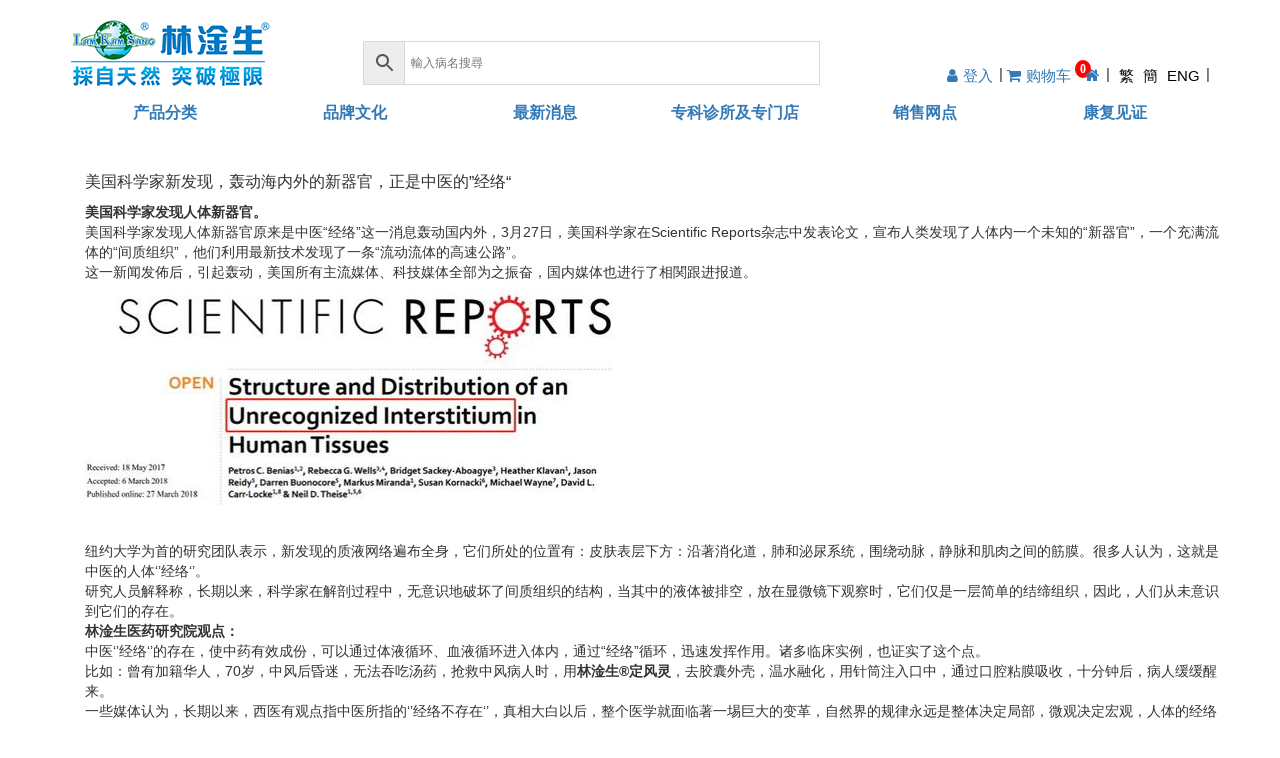

--- FILE ---
content_type: text/html; charset=UTF-8
request_url: https://lamkamsang.com/cn/zhongyijinluo_lks_cn/
body_size: 16421
content:
<!DOCTYPE html>
<html lang="zh-CN">
  <head>



	  
<!-- Google tag (gtag.js) 2025.8.20 -->
<script async src="https://www.googletagmanager.com/gtag/js?id=G-YMKX236QG5"></script>
<script>
window.dataLayer = window.dataLayer || [];
function gtag() {
dataLayer.push(arguments);
}
gtag("js", new Date());

gtag("config", "G-YMKX236QG5", {
" allow_enhanced_conversions": true,
});
</script>

	  <!-- Event snippet for 加购物车 conversion page -->
<script>
window.addEventListener('load', function () {
document.querySelectorAll('a[href*="add-to"]').forEach(function (e) {
e.addEventListener('click', function () {
gtag('event', 'conversion', {'send_to': 'AW-16664360757/txBFCKHV2s8ZELXul4o-'});
});
});
});
</script>

<script>
window.addEventListener('load', function () {
if (window.location.href.includes("/%E7%B5%90%E5%B8%B3/")){
gtag('event', 'conversion', { 'send_to': 'AW-16664360757/PuARCKTV2s8ZELXul4o-' });
}
});
</script>

	  
<!-- Event snippet for Purchase conversion page -->
<script>

window.addEventListener('load', function(event){
if(window.location.href.includes('/order-received/')){
var email = document.querySelectorAll('.woocommerce-customer-details > dd')[0].innerText;
var transRev = document.querySelector('.woocommerce-order-overview__total.total .woocommerce-Price-amount.amount').innerText.replace(/[^\d.-]/g, '');
var transID = document.querySelector('.woocommerce-order-overview__order.order > strong').innerText;
gtag('set','user_data',{"email" : email});
gtag('event', 'conversion', {
'send_to': 'AW-16664360757/amEXCLjZ5cgZELXul4o-',
'value': transRev,
'currency': 'HKD',
'transaction_id': transID
});
}
});
</script>
<!-- Event snippet for 网页浏览转化动作-2025-8-8添加 2025.8.20加入 conversion page -->
<script>
window.addEventListener('load', function () {
if (window.location.href.includes('/')) {
gtag('event', 'conversion', {'send_to': 'AW-16664360757/e9tlCPLY8oEbELXul4o-'});
}
});
</script>	  
	  
<script>
    window.addEventListener("load", function(){
        if (window.location.href.includes("/結帳/")) {
         gtag('event', 'conversion', {
      'send_to': 'AW-16664360757/PuARCKTV2s8ZELXul4o-',
      'currency': 'HKD'
  });
        };
    });
</script>
	
<meta name="google-site-verification" content="t_OvDEpfbRCpPjkzJqszAy1flyHauDnxo8duN9zlIZw" />	  
	  
	  <meta charset="UTF-8" />
	
    <meta name='robots' content='index, follow, max-image-preview:large, max-snippet:-1, max-video-preview:-1' />
<link rel="alternate" href="https://lamkamsang.com/zhongyijinluo_lks_zh/" hreflang="zh-HK" />
<link rel="alternate" href="https://lamkamsang.com/cn/zhongyijinluo_lks_cn/" hreflang="zh-CN" />
<meta name="keywords" content="经络循环" />
	<!-- This site is optimized with the Yoast SEO plugin v25.7 - https://yoast.com/wordpress/plugins/seo/ -->
	<title>中药有效成份，通过体液循环、血液循环进入体内，“经络循环&quot;发挥作用</title>
	<meta name="description" content="中医&quot;经络&quot;的存在，使中药有效成份，可以通过体液循环、血液循环进入体内，通过“经络”循环，迅速发挥作用。美国科学家新发现，轰动海内外的新器官，正是中医的”经络“。林淦生专科产品，专注人类健康40载，临床效果确切。" />
	<link rel="canonical" href="https://lamkamsang.com/cn/zhongyijinluo_lks_cn/" />
	<meta property="og:locale" content="zh_CN" />
	<meta property="og:locale:alternate" content="zh_HK" />
	<meta property="og:type" content="article" />
	<meta property="og:title" content="中药有效成份，通过体液循环、血液循环进入体内，“经络循环&quot;发挥作用" />
	<meta property="og:description" content="中医&quot;经络&quot;的存在，使中药有效成份，可以通过体液循环、血液循环进入体内，通过“经络”循环，迅速发挥作用。美国科学家新发现，轰动海内外的新器官，正是中医的”经络“。林淦生专科产品，专注人类健康40载，临床效果确切。" />
	<meta property="og:url" content="https://lamkamsang.com/cn/zhongyijinluo_lks_cn/" />
	<meta property="og:site_name" content="林淦生醫藥研究院--官網" />
	<meta property="article:publisher" content="https://www.facebook.com/Lam-Kam-Sang-Specialty-Series-%e6%9e%97%e6%b7%a6%e7%94%9f%e5%b0%88%e7%a7%91%e7%94%a2%e5%93%81%e7%b3%bb%e5%88%97-281935530313/" />
	<meta property="article:published_time" content="2021-05-05T09:10:09+00:00" />
	<meta property="article:modified_time" content="2022-05-26T13:34:48+00:00" />
	<meta property="og:image" content="https://lamkamsang.com/wp-content/uploads/Scientific-1.png" />
	<meta property="og:image:width" content="555" />
	<meta property="og:image:height" content="224" />
	<meta property="og:image:type" content="image/png" />
	<meta name="author" content="天意" />
	<meta name="twitter:card" content="summary_large_image" />
	<meta name="twitter:creator" content="@LamKamSangGlb" />
	<meta name="twitter:site" content="@LamKamSangGlb" />
	<meta name="twitter:label1" content="作者" />
	<meta name="twitter:data1" content="天意" />
	<meta name="twitter:label2" content="预计阅读时间" />
	<meta name="twitter:data2" content="1 分" />
	<script type="application/ld+json" class="yoast-schema-graph">{"@context":"https://schema.org","@graph":[{"@type":"Article","@id":"https://lamkamsang.com/cn/zhongyijinluo_lks_cn/#article","isPartOf":{"@id":"https://lamkamsang.com/cn/zhongyijinluo_lks_cn/"},"author":{"name":"天意","@id":"https://lamkamsang.com/cn/index/#/schema/person/700356ac052ae754f0897fb5807711df"},"headline":"美国科学家新发现，轰动海内外的新器官，正是中医的”经络“","datePublished":"2021-05-05T09:10:09+00:00","dateModified":"2022-05-26T13:34:48+00:00","mainEntityOfPage":{"@id":"https://lamkamsang.com/cn/zhongyijinluo_lks_cn/"},"wordCount":34,"commentCount":0,"publisher":{"@id":"https://lamkamsang.com/cn/index/#organization"},"image":{"@id":"https://lamkamsang.com/cn/zhongyijinluo_lks_cn/#primaryimage"},"thumbnailUrl":"https://lamkamsang.com/wp-content/uploads/Scientific-1.png","articleSection":["健康知识"],"inLanguage":"zh-Hans","potentialAction":[{"@type":"CommentAction","name":"Comment","target":["https://lamkamsang.com/cn/zhongyijinluo_lks_cn/#respond"]}]},{"@type":"WebPage","@id":"https://lamkamsang.com/cn/zhongyijinluo_lks_cn/","url":"https://lamkamsang.com/cn/zhongyijinluo_lks_cn/","name":"中药有效成份，通过体液循环、血液循环进入体内，“经络循环\"发挥作用","isPartOf":{"@id":"https://lamkamsang.com/cn/index/#website"},"primaryImageOfPage":{"@id":"https://lamkamsang.com/cn/zhongyijinluo_lks_cn/#primaryimage"},"image":{"@id":"https://lamkamsang.com/cn/zhongyijinluo_lks_cn/#primaryimage"},"thumbnailUrl":"https://lamkamsang.com/wp-content/uploads/Scientific-1.png","datePublished":"2021-05-05T09:10:09+00:00","dateModified":"2022-05-26T13:34:48+00:00","description":"中医\"经络\"的存在，使中药有效成份，可以通过体液循环、血液循环进入体内，通过“经络”循环，迅速发挥作用。美国科学家新发现，轰动海内外的新器官，正是中医的”经络“。林淦生专科产品，专注人类健康40载，临床效果确切。","breadcrumb":{"@id":"https://lamkamsang.com/cn/zhongyijinluo_lks_cn/#breadcrumb"},"inLanguage":"zh-Hans","potentialAction":[{"@type":"ReadAction","target":["https://lamkamsang.com/cn/zhongyijinluo_lks_cn/"]}]},{"@type":"ImageObject","inLanguage":"zh-Hans","@id":"https://lamkamsang.com/cn/zhongyijinluo_lks_cn/#primaryimage","url":"https://lamkamsang.com/wp-content/uploads/Scientific-1.png","contentUrl":"https://lamkamsang.com/wp-content/uploads/Scientific-1.png","width":555,"height":224},{"@type":"BreadcrumbList","@id":"https://lamkamsang.com/cn/zhongyijinluo_lks_cn/#breadcrumb","itemListElement":[{"@type":"ListItem","position":1,"name":"Home","item":"https://lamkamsang.com/cn/index/"},{"@type":"ListItem","position":2,"name":"美国科学家新发现，轰动海内外的新器官，正是中医的”经络“"}]},{"@type":"WebSite","@id":"https://lamkamsang.com/cn/index/#website","url":"https://lamkamsang.com/cn/index/","name":"林淦生醫藥研究院--官網","description":"採自天然 突破极限","publisher":{"@id":"https://lamkamsang.com/cn/index/#organization"},"potentialAction":[{"@type":"SearchAction","target":{"@type":"EntryPoint","urlTemplate":"https://lamkamsang.com/cn/index/?s={search_term_string}"},"query-input":{"@type":"PropertyValueSpecification","valueRequired":true,"valueName":"search_term_string"}}],"inLanguage":"zh-Hans"},{"@type":"Organization","@id":"https://lamkamsang.com/cn/index/#organization","name":"林淦生醫藥研究院--官網","url":"https://lamkamsang.com/cn/index/","logo":{"@type":"ImageObject","inLanguage":"zh-Hans","@id":"https://lamkamsang.com/cn/index/#/schema/logo/image/","url":"https://lamkamsang.com/wp-content/uploads/2017/07/logo.png","contentUrl":"https://lamkamsang.com/wp-content/uploads/2017/07/logo.png","width":590,"height":199,"caption":"林淦生醫藥研究院--官網"},"image":{"@id":"https://lamkamsang.com/cn/index/#/schema/logo/image/"},"sameAs":["https://www.facebook.com/Lam-Kam-Sang-Specialty-Series-林淦生專科產品系列-281935530313/","https://x.com/LamKamSangGlb"]},{"@type":"Person","@id":"https://lamkamsang.com/cn/index/#/schema/person/700356ac052ae754f0897fb5807711df","name":"天意","image":{"@type":"ImageObject","inLanguage":"zh-Hans","@id":"https://lamkamsang.com/cn/index/#/schema/person/image/","url":"https://secure.gravatar.com/avatar/a63af8642fc4d5ee2b71c916b83acb2c38b9f0a1ed7f6b8e7aa73d0880b297fc?s=96&d=mm&r=g","contentUrl":"https://secure.gravatar.com/avatar/a63af8642fc4d5ee2b71c916b83acb2c38b9f0a1ed7f6b8e7aa73d0880b297fc?s=96&d=mm&r=g","caption":"天意"}}]}</script>
	<!-- / Yoast SEO plugin. -->


<link rel="alternate" type="application/rss+xml" title="林淦生醫藥研究院--官網 &raquo; Feed" href="https://lamkamsang.com/cn/feed/" />
<link rel="alternate" type="application/rss+xml" title="林淦生醫藥研究院--官網 &raquo; 评论 Feed" href="https://lamkamsang.com/cn/comments/feed/" />
<link rel="alternate" type="application/rss+xml" title="林淦生醫藥研究院--官網 &raquo; 美国科学家新发现，轰动海内外的新器官，正是中医的”经络“ 评论 Feed" href="https://lamkamsang.com/cn/zhongyijinluo_lks_cn/feed/" />
<style id='wp-img-auto-sizes-contain-inline-css' type='text/css'>
img:is([sizes=auto i],[sizes^="auto," i]){contain-intrinsic-size:3000px 1500px}
/*# sourceURL=wp-img-auto-sizes-contain-inline-css */
</style>
<link rel='stylesheet' id='bootstrap-style-css' href='https://lamkamsang.com/wp-content/themes/LamKamSang_230605/css/bootstrap.min.css' type='text/css' media='all' />
<link rel='stylesheet' id='font-awesome-css' href='https://lamkamsang.com/wp-content/plugins/js_composer/assets/lib/bower/font-awesome/css/font-awesome.min.css' type='text/css' media='all' />
<link rel='stylesheet' id='main-style-css' href='https://lamkamsang.com/wp-content/themes/LamKamSang_230605/style.css' type='text/css' media='all' />
<link rel='stylesheet' id='wp-block-library-css' href='https://lamkamsang.com/wp-includes/css/dist/block-library/style.min.css' type='text/css' media='all' />
<link rel='stylesheet' id='wc-blocks-style-css' href='https://lamkamsang.com/wp-content/plugins/woocommerce/assets/client/blocks/wc-blocks.css' type='text/css' media='all' />
<style id='global-styles-inline-css' type='text/css'>
:root{--wp--preset--aspect-ratio--square: 1;--wp--preset--aspect-ratio--4-3: 4/3;--wp--preset--aspect-ratio--3-4: 3/4;--wp--preset--aspect-ratio--3-2: 3/2;--wp--preset--aspect-ratio--2-3: 2/3;--wp--preset--aspect-ratio--16-9: 16/9;--wp--preset--aspect-ratio--9-16: 9/16;--wp--preset--color--black: #000000;--wp--preset--color--cyan-bluish-gray: #abb8c3;--wp--preset--color--white: #ffffff;--wp--preset--color--pale-pink: #f78da7;--wp--preset--color--vivid-red: #cf2e2e;--wp--preset--color--luminous-vivid-orange: #ff6900;--wp--preset--color--luminous-vivid-amber: #fcb900;--wp--preset--color--light-green-cyan: #7bdcb5;--wp--preset--color--vivid-green-cyan: #00d084;--wp--preset--color--pale-cyan-blue: #8ed1fc;--wp--preset--color--vivid-cyan-blue: #0693e3;--wp--preset--color--vivid-purple: #9b51e0;--wp--preset--gradient--vivid-cyan-blue-to-vivid-purple: linear-gradient(135deg,rgb(6,147,227) 0%,rgb(155,81,224) 100%);--wp--preset--gradient--light-green-cyan-to-vivid-green-cyan: linear-gradient(135deg,rgb(122,220,180) 0%,rgb(0,208,130) 100%);--wp--preset--gradient--luminous-vivid-amber-to-luminous-vivid-orange: linear-gradient(135deg,rgb(252,185,0) 0%,rgb(255,105,0) 100%);--wp--preset--gradient--luminous-vivid-orange-to-vivid-red: linear-gradient(135deg,rgb(255,105,0) 0%,rgb(207,46,46) 100%);--wp--preset--gradient--very-light-gray-to-cyan-bluish-gray: linear-gradient(135deg,rgb(238,238,238) 0%,rgb(169,184,195) 100%);--wp--preset--gradient--cool-to-warm-spectrum: linear-gradient(135deg,rgb(74,234,220) 0%,rgb(151,120,209) 20%,rgb(207,42,186) 40%,rgb(238,44,130) 60%,rgb(251,105,98) 80%,rgb(254,248,76) 100%);--wp--preset--gradient--blush-light-purple: linear-gradient(135deg,rgb(255,206,236) 0%,rgb(152,150,240) 100%);--wp--preset--gradient--blush-bordeaux: linear-gradient(135deg,rgb(254,205,165) 0%,rgb(254,45,45) 50%,rgb(107,0,62) 100%);--wp--preset--gradient--luminous-dusk: linear-gradient(135deg,rgb(255,203,112) 0%,rgb(199,81,192) 50%,rgb(65,88,208) 100%);--wp--preset--gradient--pale-ocean: linear-gradient(135deg,rgb(255,245,203) 0%,rgb(182,227,212) 50%,rgb(51,167,181) 100%);--wp--preset--gradient--electric-grass: linear-gradient(135deg,rgb(202,248,128) 0%,rgb(113,206,126) 100%);--wp--preset--gradient--midnight: linear-gradient(135deg,rgb(2,3,129) 0%,rgb(40,116,252) 100%);--wp--preset--font-size--small: 13px;--wp--preset--font-size--medium: 20px;--wp--preset--font-size--large: 36px;--wp--preset--font-size--x-large: 42px;--wp--preset--spacing--20: 0.44rem;--wp--preset--spacing--30: 0.67rem;--wp--preset--spacing--40: 1rem;--wp--preset--spacing--50: 1.5rem;--wp--preset--spacing--60: 2.25rem;--wp--preset--spacing--70: 3.38rem;--wp--preset--spacing--80: 5.06rem;--wp--preset--shadow--natural: 6px 6px 9px rgba(0, 0, 0, 0.2);--wp--preset--shadow--deep: 12px 12px 50px rgba(0, 0, 0, 0.4);--wp--preset--shadow--sharp: 6px 6px 0px rgba(0, 0, 0, 0.2);--wp--preset--shadow--outlined: 6px 6px 0px -3px rgb(255, 255, 255), 6px 6px rgb(0, 0, 0);--wp--preset--shadow--crisp: 6px 6px 0px rgb(0, 0, 0);}:where(.is-layout-flex){gap: 0.5em;}:where(.is-layout-grid){gap: 0.5em;}body .is-layout-flex{display: flex;}.is-layout-flex{flex-wrap: wrap;align-items: center;}.is-layout-flex > :is(*, div){margin: 0;}body .is-layout-grid{display: grid;}.is-layout-grid > :is(*, div){margin: 0;}:where(.wp-block-columns.is-layout-flex){gap: 2em;}:where(.wp-block-columns.is-layout-grid){gap: 2em;}:where(.wp-block-post-template.is-layout-flex){gap: 1.25em;}:where(.wp-block-post-template.is-layout-grid){gap: 1.25em;}.has-black-color{color: var(--wp--preset--color--black) !important;}.has-cyan-bluish-gray-color{color: var(--wp--preset--color--cyan-bluish-gray) !important;}.has-white-color{color: var(--wp--preset--color--white) !important;}.has-pale-pink-color{color: var(--wp--preset--color--pale-pink) !important;}.has-vivid-red-color{color: var(--wp--preset--color--vivid-red) !important;}.has-luminous-vivid-orange-color{color: var(--wp--preset--color--luminous-vivid-orange) !important;}.has-luminous-vivid-amber-color{color: var(--wp--preset--color--luminous-vivid-amber) !important;}.has-light-green-cyan-color{color: var(--wp--preset--color--light-green-cyan) !important;}.has-vivid-green-cyan-color{color: var(--wp--preset--color--vivid-green-cyan) !important;}.has-pale-cyan-blue-color{color: var(--wp--preset--color--pale-cyan-blue) !important;}.has-vivid-cyan-blue-color{color: var(--wp--preset--color--vivid-cyan-blue) !important;}.has-vivid-purple-color{color: var(--wp--preset--color--vivid-purple) !important;}.has-black-background-color{background-color: var(--wp--preset--color--black) !important;}.has-cyan-bluish-gray-background-color{background-color: var(--wp--preset--color--cyan-bluish-gray) !important;}.has-white-background-color{background-color: var(--wp--preset--color--white) !important;}.has-pale-pink-background-color{background-color: var(--wp--preset--color--pale-pink) !important;}.has-vivid-red-background-color{background-color: var(--wp--preset--color--vivid-red) !important;}.has-luminous-vivid-orange-background-color{background-color: var(--wp--preset--color--luminous-vivid-orange) !important;}.has-luminous-vivid-amber-background-color{background-color: var(--wp--preset--color--luminous-vivid-amber) !important;}.has-light-green-cyan-background-color{background-color: var(--wp--preset--color--light-green-cyan) !important;}.has-vivid-green-cyan-background-color{background-color: var(--wp--preset--color--vivid-green-cyan) !important;}.has-pale-cyan-blue-background-color{background-color: var(--wp--preset--color--pale-cyan-blue) !important;}.has-vivid-cyan-blue-background-color{background-color: var(--wp--preset--color--vivid-cyan-blue) !important;}.has-vivid-purple-background-color{background-color: var(--wp--preset--color--vivid-purple) !important;}.has-black-border-color{border-color: var(--wp--preset--color--black) !important;}.has-cyan-bluish-gray-border-color{border-color: var(--wp--preset--color--cyan-bluish-gray) !important;}.has-white-border-color{border-color: var(--wp--preset--color--white) !important;}.has-pale-pink-border-color{border-color: var(--wp--preset--color--pale-pink) !important;}.has-vivid-red-border-color{border-color: var(--wp--preset--color--vivid-red) !important;}.has-luminous-vivid-orange-border-color{border-color: var(--wp--preset--color--luminous-vivid-orange) !important;}.has-luminous-vivid-amber-border-color{border-color: var(--wp--preset--color--luminous-vivid-amber) !important;}.has-light-green-cyan-border-color{border-color: var(--wp--preset--color--light-green-cyan) !important;}.has-vivid-green-cyan-border-color{border-color: var(--wp--preset--color--vivid-green-cyan) !important;}.has-pale-cyan-blue-border-color{border-color: var(--wp--preset--color--pale-cyan-blue) !important;}.has-vivid-cyan-blue-border-color{border-color: var(--wp--preset--color--vivid-cyan-blue) !important;}.has-vivid-purple-border-color{border-color: var(--wp--preset--color--vivid-purple) !important;}.has-vivid-cyan-blue-to-vivid-purple-gradient-background{background: var(--wp--preset--gradient--vivid-cyan-blue-to-vivid-purple) !important;}.has-light-green-cyan-to-vivid-green-cyan-gradient-background{background: var(--wp--preset--gradient--light-green-cyan-to-vivid-green-cyan) !important;}.has-luminous-vivid-amber-to-luminous-vivid-orange-gradient-background{background: var(--wp--preset--gradient--luminous-vivid-amber-to-luminous-vivid-orange) !important;}.has-luminous-vivid-orange-to-vivid-red-gradient-background{background: var(--wp--preset--gradient--luminous-vivid-orange-to-vivid-red) !important;}.has-very-light-gray-to-cyan-bluish-gray-gradient-background{background: var(--wp--preset--gradient--very-light-gray-to-cyan-bluish-gray) !important;}.has-cool-to-warm-spectrum-gradient-background{background: var(--wp--preset--gradient--cool-to-warm-spectrum) !important;}.has-blush-light-purple-gradient-background{background: var(--wp--preset--gradient--blush-light-purple) !important;}.has-blush-bordeaux-gradient-background{background: var(--wp--preset--gradient--blush-bordeaux) !important;}.has-luminous-dusk-gradient-background{background: var(--wp--preset--gradient--luminous-dusk) !important;}.has-pale-ocean-gradient-background{background: var(--wp--preset--gradient--pale-ocean) !important;}.has-electric-grass-gradient-background{background: var(--wp--preset--gradient--electric-grass) !important;}.has-midnight-gradient-background{background: var(--wp--preset--gradient--midnight) !important;}.has-small-font-size{font-size: var(--wp--preset--font-size--small) !important;}.has-medium-font-size{font-size: var(--wp--preset--font-size--medium) !important;}.has-large-font-size{font-size: var(--wp--preset--font-size--large) !important;}.has-x-large-font-size{font-size: var(--wp--preset--font-size--x-large) !important;}
/*# sourceURL=global-styles-inline-css */
</style>

<style id='classic-theme-styles-inline-css' type='text/css'>
/*! This file is auto-generated */
.wp-block-button__link{color:#fff;background-color:#32373c;border-radius:9999px;box-shadow:none;text-decoration:none;padding:calc(.667em + 2px) calc(1.333em + 2px);font-size:1.125em}.wp-block-file__button{background:#32373c;color:#fff;text-decoration:none}
/*# sourceURL=/wp-includes/css/classic-themes.min.css */
</style>
<link rel='stylesheet' id='woocommerce-layout-css' href='https://lamkamsang.com/wp-content/plugins/woocommerce/assets/css/woocommerce-layout.css' type='text/css' media='all' />
<link rel='stylesheet' id='woocommerce-smallscreen-css' href='https://lamkamsang.com/wp-content/plugins/woocommerce/assets/css/woocommerce-smallscreen.css' type='text/css' media='only screen and (max-width: 768px)' />
<link rel='stylesheet' id='woocommerce-general-css' href='https://lamkamsang.com/wp-content/plugins/woocommerce/assets/css/woocommerce.css' type='text/css' media='all' />
<style id='woocommerce-inline-inline-css' type='text/css'>
.woocommerce form .form-row .required { visibility: visible; }
/*# sourceURL=woocommerce-inline-inline-css */
</style>
<link rel='stylesheet' id='wpbaw-public-style-css' href='https://lamkamsang.com/wp-content/plugins/wp-blog-and-widgets/assets/css/wpbaw-public.css' type='text/css' media='all' />
<link rel='stylesheet' id='aws-style-css' href='https://lamkamsang.com/wp-content/plugins/advanced-woo-search/assets/css/common.min.css' type='text/css' media='all' />
<link rel='stylesheet' id='wcqi-css-css' href='https://lamkamsang.com/wp-content/plugins/woocommerce-quantity-increment/assets/css/wc-quantity-increment.css' type='text/css' media='all' />
<link rel='stylesheet' id='woopspro-slick-css-css' href='https://lamkamsang.com/wp-content/plugins/woo-products-slider-pro/assets/css/slick.css' type='text/css' media='all' />
<link rel='stylesheet' id='woopspro-custom-style-css' href='https://lamkamsang.com/wp-content/plugins/woo-products-slider-pro/assets/css/style.css' type='text/css' media='all' />
<link rel='stylesheet' id='js_composer_front-css' href='https://lamkamsang.com/wp-content/plugins/js_composer/assets/css/js_composer.min.css' type='text/css' media='all' />
<link rel='stylesheet' id='woo_discount_pro_style-css' href='https://lamkamsang.com/wp-content/plugins/woo-discount-rules-pro/Assets/Css/awdr_style.css' type='text/css' media='all' />
<!--n2css--><!--n2js--><script type="text/javascript" src="https://lamkamsang.com/wp-includes/js/jquery/jquery.min.js" id="jquery-core-js"></script>
<script type="text/javascript" src="https://lamkamsang.com/wp-includes/js/jquery/jquery-migrate.min.js" id="jquery-migrate-js"></script>
<script type="text/javascript" src="https://lamkamsang.com/wp-content/plugins/woocommerce/assets/js/jquery-blockui/jquery.blockUI.min.js" id="wc-jquery-blockui-js" data-wp-strategy="defer"></script>
<script type="text/javascript" id="wc-add-to-cart-js-extra">
/* <![CDATA[ */
var wc_add_to_cart_params = {"ajax_url":"/wp-admin/admin-ajax.php","wc_ajax_url":"/cn/index/?wc-ajax=%%endpoint%%","i18n_view_cart":"\u67e5\u770b\u8d2d\u7269\u8f66","cart_url":"https://lamkamsang.com/cn/%e8%b4%ad%e7%89%a9%e8%bd%a6/","is_cart":"","cart_redirect_after_add":"no"};
//# sourceURL=wc-add-to-cart-js-extra
/* ]]> */
</script>
<script type="text/javascript" src="https://lamkamsang.com/wp-content/plugins/woocommerce/assets/js/frontend/add-to-cart.min.js" id="wc-add-to-cart-js" data-wp-strategy="defer"></script>
<script type="text/javascript" src="https://lamkamsang.com/wp-content/plugins/woocommerce/assets/js/js-cookie/js.cookie.min.js" id="wc-js-cookie-js" defer="defer" data-wp-strategy="defer"></script>
<script type="text/javascript" id="woocommerce-js-extra">
/* <![CDATA[ */
var woocommerce_params = {"ajax_url":"/wp-admin/admin-ajax.php","wc_ajax_url":"/cn/index/?wc-ajax=%%endpoint%%","i18n_password_show":"\u663e\u793a\u5bc6\u7801","i18n_password_hide":"\u9690\u85cf\u5bc6\u7801"};
//# sourceURL=woocommerce-js-extra
/* ]]> */
</script>
<script type="text/javascript" src="https://lamkamsang.com/wp-content/plugins/woocommerce/assets/js/frontend/woocommerce.min.js" id="woocommerce-js" defer="defer" data-wp-strategy="defer"></script>
<script type="text/javascript" src="https://lamkamsang.com/wp-content/plugins/woocommerce-quantity-increment/assets/js/wc-quantity-increment.min.js" id="wcqi-js-js"></script>
<script type="text/javascript" src="https://lamkamsang.com/wp-content/plugins/js_composer/assets/js/vendors/woocommerce-add-to-cart.js" id="vc_woocommerce-add-to-cart-js-js"></script>
<script type="text/javascript" id="WCPAY_ASSETS-js-extra">
/* <![CDATA[ */
var wcpayAssets = {"url":"https://lamkamsang.com/wp-content/plugins/woocommerce-payments/dist/"};
//# sourceURL=WCPAY_ASSETS-js-extra
/* ]]> */
</script>
<link rel="https://api.w.org/" href="https://lamkamsang.com/wp-json/" /><link rel="alternate" title="JSON" type="application/json" href="https://lamkamsang.com/wp-json/wp/v2/posts/19764" />
<link rel='shortlink' href='https://lamkamsang.com/?p=19764' />
	<noscript><style>.woocommerce-product-gallery{ opacity: 1 !important; }</style></noscript>
	<style type="text/css">.recentcomments a{display:inline !important;padding:0 !important;margin:0 !important;}</style><meta name="generator" content="Powered by WPBakery Page Builder - drag and drop page builder for WordPress."/>
<link rel="icon" href="https://lamkamsang.com/wp-content/uploads/2017/10/favicon.png" sizes="32x32" />
<link rel="icon" href="https://lamkamsang.com/wp-content/uploads/2017/10/favicon.png" sizes="192x192" />
<link rel="apple-touch-icon" href="https://lamkamsang.com/wp-content/uploads/2017/10/favicon.png" />
<meta name="msapplication-TileImage" content="https://lamkamsang.com/wp-content/uploads/2017/10/favicon.png" />
<noscript><style> .wpb_animate_when_almost_visible { opacity: 1; }</style></noscript>	<meta name="viewport" content="width=device-width, initial-scale=1, maximum-scale=1, user-scalable=no">

<!-- Google Tag Manager 20220506 Han  -->

<script>
var enhanced_conversion_data;
window.addEventListener('load', function(event){
    if(window.location.href.includes('/order-received/')){
        var email = document.querySelectorAll('.woocommerce-customer-details > dd')[0].innerText;
        var transRev = document.querySelector('.woocommerce-order-overview__total.total .woocommerce-Price-amount.amount').innerText.replace(/[^\d.-]/g, '');
        var transID = document.querySelector('.woocommerce-order-overview__order.order > strong').innerText;
        
        
        enhanced_conversion_data =  {
           "email": email
        };
        gtag('event', 'conversion', {
              'send_to': 'AW-714560234/eFUPCJXTwY4DEOql3dQC',
              'value': transRev,
              'currency': 'HKD',
              'transaction_id': transID
          });
        
    }
});
</script> 

	</head>

<body class="wp-singular post-template-default single single-post postid-19764 single-format-standard wp-theme-LamKamSang_230605 theme-LamKamSang_230605 woocommerce-no-js wpb-js-composer js-comp-ver-6.1 vc_responsive">

<!-- Baidu 20241205 Han -->
<script>
var _hmt = _hmt || [];
(function() {
  var hm = document.createElement("script");
  hm.src = "https://hm.baidu.com/hm.js?ff04a11148de6479ee0dea1696074c92";
  var s = document.getElementsByTagName("script")[0]; 
  s.parentNode.insertBefore(hm, s);
})();
</script>
	

<!-- Google Tag Manager (noscript) 20220506 Han -->

	<div class="container">
	<div id="bt_line" ></div>		
		<div class="row" id="table-header">
			<div class="col-md-3">
							<img class="img-responsive lks-logo" alt="林淦生醫藥研究院&#8211;官網" src="https://lamkamsang.com/wp-content/themes/LamKamSang_230605/img/logo.png" onclick="location.href='https://lamkamsang.com/cn/index/';" />
			</div>
			<div class="col-md-5">
				<div class="search-bar">
					<!-----
					<div class="form-group has-feedback" style="margin:0;">
						<input type="text" class="form-control" id="inputSuccess4" style="height: 36px;" placeholder="請輸入關鍵字 如: 病徵，產品名稱">
						
						<span class="glyphicon glyphicon-search" style="cursor: pointer;"></span>
					</div>
					---->
					<div class="aws-container" data-url="/cn/index/?wc-ajax=aws_action" data-siteurl="https://lamkamsang.com" data-lang="cn" data-show-loader="true" data-show-more="true" data-show-page="true" data-ajax-search="true" data-show-clear="true" data-mobile-screen="true" data-use-analytics="true" data-min-chars="1" data-buttons-order="3" data-timeout="300" data-is-mobile="false" data-page-id="19764" data-tax="" ><form class="aws-search-form" action="https://lamkamsang.com/cn/" method="get" role="search" ><div class="aws-wrapper"><label class="aws-search-label" for="6970fe58b945d">輸入病名搜尋</label><input type="search" name="s" id="6970fe58b945d" value="" class="aws-search-field" placeholder="輸入病名搜尋" autocomplete="off" /><input type="hidden" name="post_type" value="product"><input type="hidden" name="type_aws" value="true"><input type="hidden" name="lang" value="cn"><div class="aws-search-clear"><span>×</span></div><div class="aws-loader"></div></div><div class="aws-search-btn aws-form-btn"><span class="aws-search-btn_icon"><svg focusable="false" xmlns="http://www.w3.org/2000/svg" viewBox="0 0 24 24" width="24px"><path d="M15.5 14h-.79l-.28-.27C15.41 12.59 16 11.11 16 9.5 16 5.91 13.09 3 9.5 3S3 5.91 3 9.5 5.91 16 9.5 16c1.61 0 3.09-.59 4.23-1.57l.27.28v.79l5 4.99L20.49 19l-4.99-5zm-6 0C7.01 14 5 11.99 5 9.5S7.01 5 9.5 5 14 7.01 14 9.5 11.99 14 9.5 14z"></path></svg></span></div></form></div>				</div>
			</div>
			<div class="col-md-4">
				<div class="top-nav">
					<ul >				
						<li class="showOnlyMobile"><a href="https://lamkamsang.com/cn/index/" rel="nofollow"><i class="fa fa-home" style="font-size: 16px;"></i></a></li>						    
						<li><a href="/会员中心/"><i class="fa fa-user" ><span>登入</span></i></a></li>						<li class="showOnlyMobile"><i class="fa fa-search"></i></li>
						<li><a href="/购物车/"><i class="fa fa-shopping-cart" ><span>购物车</span><b class="cart_count">0</b></i></a></li>					</ul>
					<ul>
						
						<li class="mobilehide"><a href="https://lamkamsang.com/cn/index/" rel="nofollow"><i class="fa fa-home" style="font-size: 16px;"></i></a></li>
												<li class="lang-nav"><i class="icon_globe-2" style="font-size: 16px;"></i> 
						<a href="https://lamkamsang.com/zhongyijinluo_lks_zh/" rel="nofollow"><span>繁</span></a>
						<a href="https://lamkamsang.com/cn/zhongyijinluo_lks_cn/" rel="nofollow"><span>簡</span></a>
						<a href="https://lamkamsang.com/cn/zhongyijinluo_lks_cn/" rel="nofollow"><span>ENG</span></a></li>
												<li class="showOnlyMobile">
						<div id="elang-menu" class="dl-menuwrapper">
							<span class="dl-trigger">简</span>							<ul class="dl-menu">								
								<li><a href="https://lamkamsang.com/zhongyijinluo_lks_zh/">繁體中文</a></li><li><a href="https://lamkamsang.com/cn/zhongyijinluo_lks_cn/">English</a></li>							</ul>
						</div>
						</li>
					</ul>
				</div>			
			
			</div>
			
			
		</div>
	
			
		<div id="mobile-menu">
			<div id="dl-menu" class="dl-menuwrapper">
				<i class="fa fa-bars" ></i>
			</div>
		</div>
		
		<ul class="nav-mobile">					 
			<li><i class="fa fa-chevron-left return"> </i></li>
			<li>
				<a href="#">产品分类</a>
				<ul class="dl-submenu">					
					<li><a href="https://lamkamsang.com/product-category/head-brain-lks/"><span>头丶脑科</span></a><ul><li><a href="https://lamkamsang.com/cn/product/heklin-c/">林淦生®活脑素</a></li><li><a href="https://lamkamsang.com/cn/product/brainin-c/">林淦生®脑力通®</a></li><li><a href="https://lamkamsang.com/cn/product/pakisin-c/">林淦生®脑金康</a></li></ul></li><li><a href="https://lamkamsang.com/product-category/psychiatry-lks/"><span>精神科</span></a><ul><li><a href="https://lamkamsang.com/cn/product/sleepin-c/">林淦生®扶元睡宝</a></li><li><a href="https://lamkamsang.com/cn/product/deprein-c/">林淦生®焦郁宁®</a></li><li><a href="https://lamkamsang.com/cn/product/diasin-c/">林淦生® 归元丸</a></li></ul></li><li><a href="https://lamkamsang.com/product-category/ent-lks/"><span>五官科</span></a><ul><li><a href="https://lamkamsang.com/cn/product/opticlin-c/">林淦生®眼康灵®</a></li><li><a href="https://lamkamsang.com/cn/product/nasalin-c/">林淦生®鼻敏清</a></li><li><a href="https://lamkamsang.com/cn/product/tussin-c/">林淦生®顽咳清</a></li><li><a href="https://lamkamsang.com/cn/product/pharyin-c/">林淦生®咽必清</a></li><li><a href="https://lamkamsang.com/cn/product/aphtin-c/">林淦生®口疮灵</a></li></ul></li><li><a href="https://lamkamsang.com/product-category/vascular-circulation-lks/"><span>血管循环科</span></a><ul><li><a href="https://lamkamsang.com/cn/product/lipidin-c/">林淦生®脉脂清</a></li><li><a href="https://lamkamsang.com/cn/product/arterin-c/">林淦生®脉管康</a></li><li><a href="https://lamkamsang.com/cn/product/diabein-c/">林淦生®康糖修护素</a></li><li><a href="https://lamkamsang.com/cn/product/cardin-c/">林淦生®心速康</a></li></ul></li><li><a href="https://lamkamsang.com/product-category/hepatobiliary-lks/"><span>肝胆科</span></a><ul><li><a href="https://lamkamsang.com/cn/product/liverin-c/">林淦生®维肝康®</a></li><li><a href="https://lamkamsang.com/cn/product/fatlin-c/">林淦生®肝脂清</a></li><li><a href="https://lamkamsang.com/cn/product/cirrhin-c/">林淦生®软肝灵</a></li><li><a href="https://lamkamsang.com/cn/product/savlin-c/">林淦生®醒酒护肝灵</a></li></ul></li><li><a href="https://lamkamsang.com/product-category/gastroenterology-lks/"><span>肠胃科</span></a><ul><li><a href="https://lamkamsang.com/cn/product/gastrin-c/">林淦生®胃速宁®</a></li><li><a href="https://lamkamsang.com/cn/product/ulcerin-c/">林淦生®胃速康</a></li><li><a href="https://lamkamsang.com/cn/product/celitin_c/">林淦生®痛泻灵</a></li></ul></li><li><a href="https://lamkamsang.com/product-category/bones-lks/"><span>骨骼科</span></a><ul><li><a href="https://lamkamsang.com/cn/product/lumbin-c/">林淦生®腰速康</a></li><li><a href="https://lamkamsang.com/cn/product/rhearin-c/">林淦生®类风灵</a></li><li><a href="https://lamkamsang.com/cn/product/ostein-c/">林淦生®肩周灵</a></li><li><a href="https://lamkamsang.com/cn/product/cervilin-c/">林淦生®颈速康®</a></li><li><a href="https://lamkamsang.com/cn/product/bonin-c/">林淦生®骨力素</a></li></ul></li><li><a href="https://lamkamsang.com/product-category/dermatology-cn/"><span>皮肤科</span></a><ul><li><a href="https://lamkamsang.com/cn/product/pimplin-c/">林淦生®豆豆清</a></li></ul></li><li><a href="https://lamkamsang.com/product-category/gynecology-lks/"><span>妇科</span></a><ul><li><a href="https://lamkamsang.com/cn/product/breslin-c/">林淦生®乳康灵®</a></li><li><a href="https://lamkamsang.com/cn/product/ovarin-c/">林淦生®巢必康®</a></li><li><a href="https://lamkamsang.com/cn/product/cewoin-c/">林淦生®宫颈康®</a></li><li><a href="https://lamkamsang.com/cn/product/wombin-c/">林淦生®盆腔净®</a></li><li><a href="https://lamkamsang.com/cn/product/menoplin-c/">林淦生®更年乐®</a></li></ul></li><li><a href="https://lamkamsang.com/product-category/andrology-lks/"><span>男科</span></a><ul><li><a href="https://lamkamsang.com/cn/product/vitalin-c/">林淦生®雄狮</a></li><li><a href="https://lamkamsang.com/cn/product/proslin-c/">林淦生®列必清®</a></li><li><a href="https://lamkamsang.com/cn/product/prostatin-c/">林淦生®列关康®</a></li></ul></li><li><a href="https://lamkamsang.com/product-category/pediatrics-lks/"><span>儿科</span></a><ul><li><a href="https://lamkamsang.com/cn/product/child-tussicure-c/">林淦生®儿童顽咳清</a></li><li><a href="https://lamkamsang.com/cn/product/child_healthin-c/">林淦生®儿童活力素</a></li></ul></li><li><a href="https://lamkamsang.com/product-category/oncology-lks/"><span>肿瘤科</span></a><ul><li><a href="https://lamkamsang.com/cn/product/canfulin-c/">林淦生®复康灵®</a></li><li><a href="https://lamkamsang.com/cn/product/thyrin-c/">林淦生® 甲结消</a></li></ul></li><li><a href="https://lamkamsang.com/product-category/health-care-lks/"><span>保健</span></a><ul><li><a href="https://lamkamsang.com/cn/product/melasin-c/">林淦生®净斑灵®</a></li><li><a href="https://lamkamsang.com/cn/product/flulin-c/">林淦生® 蝉风感冒灵®</a></li><li><a href="https://lamkamsang.com/cn/product/coldin-c/">林淦生® 神曲感冒清</a></li><li><a href="https://lamkamsang.com/cn/product/urinin-c/">林淦生®束泉宝</a></li><li><a href="https://lamkamsang.com/cn/product/tussin-c/">林淦生®顽咳清</a></li><li><a href="https://lamkamsang.com/cn/product/boditrim-c/">林淦生®阳光纤体丸</a></li><li><a href="https://lamkamsang.com/cn/product/savlin-c/">林淦生®醒酒护肝灵</a></li></ul></li>				</ul>
			</li>
			<li><a href="#">品牌文化</a><ul><li><a href="https://lamkamsang.com/cn/%e5%85%ac%e5%8f%b8%e5%ae%97%e6%97%a8-2/">公司宗旨</a></li><li><a href="https://lamkamsang.com/cn/words-from-the-dean-dr-lks/">林淦生院长的话</a></li><li><a href="https://lamkamsang.com/cn/brand-story-of-lks/">林淦生品牌故事</a></li><li><a href="https://lamkamsang.com/cn/history-of-lks-and-the-research-institute/">研究院背景及医疗团队</a></li><li><a href="https://lamkamsang.com/cn/lks-product-series/">林淦生®专科产品荣誉</a></li><li><a href="https://lamkamsang.com/%e9%87%91%e5%ba%b7%e6%9c%83/">林淦生®金康會</a></li></ul></li><li><a href="https://lamkamsang.com/cn/news-c/">最新消息</a></li><li><a href="https://lamkamsang.com/cn/contact-lks/">专科诊所及专门店</a></li><li><a href="https://lamkamsang.com/cn/stores_cn/">销售网点</a></li><li><a href="https://lamkamsang.com/blog-post/witness-c">康复见证</a></li>				
		</ul>
		
	
				<div class="row">
			<div class="primary_menu_container col-sm-12">
				<table border="0">
					<tr>
						<td>
						
							<a href="#"><i class="icon_menu"></i> 产品分类</a>
						
							<ul id="product-menu">
							<li><a href="https://lamkamsang.com/product-category/head-brain-lks/">头丶脑科</a><div class="product-menu-detail" style="background-repeat: no-repeat; background-size: cover; background-position: right center;/* background-image: url(https://lamkamsang.com/wp-content/uploads/2017/07/productcatbg.jpg); */ -webkit-box-shadow: 0px 10px 90px -5px rgba(0,0,0,0.2); -moz-box-shadow: 0px 10px 90px -5px rgba(0,0,0,0.2); box-shadow: 0px 10px 50px -5px rgba(0,0,0,0.3);"><div class="col-sm-12"><ul style="padding:0;"><li><a href="https://lamkamsang.com/cn/product/heklin-c/">林淦生®活脑素</a></li><li><a href="https://lamkamsang.com/cn/product/brainin-c/">林淦生®脑力通®</a></li><li><a href="https://lamkamsang.com/cn/product/pakisin-c/">林淦生®脑金康</a></li></ul></div></div></li><li><a href="https://lamkamsang.com/product-category/psychiatry-lks/">精神科</a><div class="product-menu-detail" style="background-repeat: no-repeat; background-size: cover; background-position: right center;/* background-image: url(https://lamkamsang.com/wp-content/uploads/2017/10/productcatbg_psychiatry.jpg); */ -webkit-box-shadow: 0px 10px 90px -5px rgba(0,0,0,0.2); -moz-box-shadow: 0px 10px 90px -5px rgba(0,0,0,0.2); box-shadow: 0px 10px 50px -5px rgba(0,0,0,0.3);"><div class="col-sm-12"><ul style="padding:0;"><li><a href="https://lamkamsang.com/cn/product/sleepin-c/">林淦生®扶元睡宝</a></li><li><a href="https://lamkamsang.com/cn/product/deprein-c/">林淦生®焦郁宁®</a></li><li><a href="https://lamkamsang.com/cn/product/diasin-c/">林淦生® 归元丸</a></li></ul></div></div></li><li><a href="https://lamkamsang.com/product-category/ent-lks/">五官科</a><div class="product-menu-detail" style="background-repeat: no-repeat; background-size: cover; background-position: right center;/* background-image: url(https://lamkamsang.com/wp-content/uploads/2017/10/productcatbg_ENT.jpg); */ -webkit-box-shadow: 0px 10px 90px -5px rgba(0,0,0,0.2); -moz-box-shadow: 0px 10px 90px -5px rgba(0,0,0,0.2); box-shadow: 0px 10px 50px -5px rgba(0,0,0,0.3);"><div class="col-sm-12"><ul style="padding:0;"><li><a href="https://lamkamsang.com/cn/product/opticlin-c/">林淦生®眼康灵®</a></li><li><a href="https://lamkamsang.com/cn/product/nasalin-c/">林淦生®鼻敏清</a></li><li><a href="https://lamkamsang.com/cn/product/tussin-c/">林淦生®顽咳清</a></li><li><a href="https://lamkamsang.com/cn/product/pharyin-c/">林淦生®咽必清</a></li><li><a href="https://lamkamsang.com/cn/product/aphtin-c/">林淦生®口疮灵</a></li></ul></div></div></li><li><a href="https://lamkamsang.com/product-category/vascular-circulation-lks/">血管循环科</a><div class="product-menu-detail" style="background-repeat: no-repeat; background-size: cover; background-position: right center;/* background-image: url(https://lamkamsang.com/wp-content/uploads/2017/10/productcatbg_vascular-circulation.jpg); */ -webkit-box-shadow: 0px 10px 90px -5px rgba(0,0,0,0.2); -moz-box-shadow: 0px 10px 90px -5px rgba(0,0,0,0.2); box-shadow: 0px 10px 50px -5px rgba(0,0,0,0.3);"><div class="col-sm-12"><ul style="padding:0;"><li><a href="https://lamkamsang.com/cn/product/lipidin-c/">林淦生®脉脂清</a></li><li><a href="https://lamkamsang.com/cn/product/arterin-c/">林淦生®脉管康</a></li><li><a href="https://lamkamsang.com/cn/product/diabein-c/">林淦生®康糖修护素</a></li><li><a href="https://lamkamsang.com/cn/product/cardin-c/">林淦生®心速康</a></li></ul></div></div></li><li><a href="https://lamkamsang.com/product-category/hepatobiliary-lks/">肝胆科</a><div class="product-menu-detail" style="background-repeat: no-repeat; background-size: cover; background-position: right center;/* background-image: url(https://lamkamsang.com/wp-content/uploads/2017/10/productcatbg_hepatobiliary.jpg); */ -webkit-box-shadow: 0px 10px 90px -5px rgba(0,0,0,0.2); -moz-box-shadow: 0px 10px 90px -5px rgba(0,0,0,0.2); box-shadow: 0px 10px 50px -5px rgba(0,0,0,0.3);"><div class="col-sm-12"><ul style="padding:0;"><li><a href="https://lamkamsang.com/cn/product/liverin-c/">林淦生®维肝康®</a></li><li><a href="https://lamkamsang.com/cn/product/fatlin-c/">林淦生®肝脂清</a></li><li><a href="https://lamkamsang.com/cn/product/cirrhin-c/">林淦生®软肝灵</a></li><li><a href="https://lamkamsang.com/cn/product/savlin-c/">林淦生®醒酒护肝灵</a></li></ul></div></div></li><li><a href="https://lamkamsang.com/product-category/gastroenterology-lks/">肠胃科</a><div class="product-menu-detail" style="background-repeat: no-repeat; background-size: cover; background-position: right center;/* background-image: url(https://lamkamsang.com/wp-content/uploads/2017/10/productcatbg_gastroenterology.jpg); */ -webkit-box-shadow: 0px 10px 90px -5px rgba(0,0,0,0.2); -moz-box-shadow: 0px 10px 90px -5px rgba(0,0,0,0.2); box-shadow: 0px 10px 50px -5px rgba(0,0,0,0.3);"><div class="col-sm-12"><ul style="padding:0;"><li><a href="https://lamkamsang.com/cn/product/gastrin-c/">林淦生®胃速宁®</a></li><li><a href="https://lamkamsang.com/cn/product/ulcerin-c/">林淦生®胃速康</a></li><li><a href="https://lamkamsang.com/cn/product/celitin_c/">林淦生®痛泻灵</a></li></ul></div></div></li><li><a href="https://lamkamsang.com/product-category/bones-lks/">骨骼科</a><div class="product-menu-detail" style="background-repeat: no-repeat; background-size: cover; background-position: right center;/* background-image: url(https://lamkamsang.com/wp-content/uploads/2017/10/productcatbg_bones.jpg); */ -webkit-box-shadow: 0px 10px 90px -5px rgba(0,0,0,0.2); -moz-box-shadow: 0px 10px 90px -5px rgba(0,0,0,0.2); box-shadow: 0px 10px 50px -5px rgba(0,0,0,0.3);"><div class="col-sm-12"><ul style="padding:0;"><li><a href="https://lamkamsang.com/cn/product/lumbin-c/">林淦生®腰速康</a></li><li><a href="https://lamkamsang.com/cn/product/rhearin-c/">林淦生®类风灵</a></li><li><a href="https://lamkamsang.com/cn/product/ostein-c/">林淦生®肩周灵</a></li><li><a href="https://lamkamsang.com/cn/product/cervilin-c/">林淦生®颈速康®</a></li><li><a href="https://lamkamsang.com/cn/product/bonin-c/">林淦生®骨力素</a></li></ul></div></div></li><li><a href="https://lamkamsang.com/product-category/dermatology-cn/">皮肤科</a><div class="product-menu-detail" style="background-repeat: no-repeat; background-size: cover; background-position: right center;/* background-image: url(); */ -webkit-box-shadow: 0px 10px 90px -5px rgba(0,0,0,0.2); -moz-box-shadow: 0px 10px 90px -5px rgba(0,0,0,0.2); box-shadow: 0px 10px 50px -5px rgba(0,0,0,0.3);"><div class="col-sm-12"><ul style="padding:0;"><li><a href="https://lamkamsang.com/cn/product/pimplin-c/">林淦生®豆豆清</a></li></ul></div></div></li><li><a href="https://lamkamsang.com/product-category/gynecology-lks/">妇科</a><div class="product-menu-detail" style="background-repeat: no-repeat; background-size: cover; background-position: right center;/* background-image: url(https://lamkamsang.com/wp-content/uploads/2017/10/productcatbg_gynecology.jpg); */ -webkit-box-shadow: 0px 10px 90px -5px rgba(0,0,0,0.2); -moz-box-shadow: 0px 10px 90px -5px rgba(0,0,0,0.2); box-shadow: 0px 10px 50px -5px rgba(0,0,0,0.3);"><div class="col-sm-12"><ul style="padding:0;"><li><a href="https://lamkamsang.com/cn/product/breslin-c/">林淦生®乳康灵®</a></li><li><a href="https://lamkamsang.com/cn/product/ovarin-c/">林淦生®巢必康®</a></li><li><a href="https://lamkamsang.com/cn/product/cewoin-c/">林淦生®宫颈康®</a></li><li><a href="https://lamkamsang.com/cn/product/wombin-c/">林淦生®盆腔净®</a></li><li><a href="https://lamkamsang.com/cn/product/menoplin-c/">林淦生®更年乐®</a></li></ul></div></div></li><li><a href="https://lamkamsang.com/product-category/andrology-lks/">男科</a><div class="product-menu-detail" style="background-repeat: no-repeat; background-size: cover; background-position: right center;/* background-image: url(https://lamkamsang.com/wp-content/uploads/2017/10/productcatbg_andrology.jpg); */ -webkit-box-shadow: 0px 10px 90px -5px rgba(0,0,0,0.2); -moz-box-shadow: 0px 10px 90px -5px rgba(0,0,0,0.2); box-shadow: 0px 10px 50px -5px rgba(0,0,0,0.3);"><div class="col-sm-12"><ul style="padding:0;"><li><a href="https://lamkamsang.com/cn/product/vitalin-c/">林淦生®雄狮</a></li><li><a href="https://lamkamsang.com/cn/product/proslin-c/">林淦生®列必清®</a></li><li><a href="https://lamkamsang.com/cn/product/prostatin-c/">林淦生®列关康®</a></li></ul></div></div></li><li><a href="https://lamkamsang.com/product-category/pediatrics-lks/">儿科</a><div class="product-menu-detail" style="background-repeat: no-repeat; background-size: cover; background-position: right center;/* background-image: url(https://lamkamsang.com/wp-content/uploads/2017/10/productcatbg_pediatrics.jpg); */ -webkit-box-shadow: 0px 10px 90px -5px rgba(0,0,0,0.2); -moz-box-shadow: 0px 10px 90px -5px rgba(0,0,0,0.2); box-shadow: 0px 10px 50px -5px rgba(0,0,0,0.3);"><div class="col-sm-12"><ul style="padding:0;"><li><a href="https://lamkamsang.com/cn/product/child-tussicure-c/">林淦生®儿童顽咳清</a></li><li><a href="https://lamkamsang.com/cn/product/child_healthin-c/">林淦生®儿童活力素</a></li></ul></div></div></li><li><a href="https://lamkamsang.com/product-category/oncology-lks/">肿瘤科</a><div class="product-menu-detail" style="background-repeat: no-repeat; background-size: cover; background-position: right center;/* background-image: url(https://lamkamsang.com/wp-content/uploads/2017/10/productcatbg_oncology.jpg); */ -webkit-box-shadow: 0px 10px 90px -5px rgba(0,0,0,0.2); -moz-box-shadow: 0px 10px 90px -5px rgba(0,0,0,0.2); box-shadow: 0px 10px 50px -5px rgba(0,0,0,0.3);"><div class="col-sm-12"><ul style="padding:0;"><li><a href="https://lamkamsang.com/cn/product/canfulin-c/">林淦生®复康灵®</a></li><li><a href="https://lamkamsang.com/cn/product/thyrin-c/">林淦生® 甲结消</a></li></ul></div></div></li><li><a href="https://lamkamsang.com/product-category/health-care-lks/">保健</a><div class="product-menu-detail" style="background-repeat: no-repeat; background-size: cover; background-position: right center;/* background-image: url(https://lamkamsang.com/wp-content/uploads/2017/10/productcatbg_health-care.jpg); */ -webkit-box-shadow: 0px 10px 90px -5px rgba(0,0,0,0.2); -moz-box-shadow: 0px 10px 90px -5px rgba(0,0,0,0.2); box-shadow: 0px 10px 50px -5px rgba(0,0,0,0.3);"><div class="col-sm-12"><ul style="padding:0;"><li><a href="https://lamkamsang.com/cn/product/melasin-c/">林淦生®净斑灵®</a></li><li><a href="https://lamkamsang.com/cn/product/flulin-c/">林淦生® 蝉风感冒灵®</a></li><li><a href="https://lamkamsang.com/cn/product/coldin-c/">林淦生® 神曲感冒清</a></li><li><a href="https://lamkamsang.com/cn/product/urinin-c/">林淦生®束泉宝</a></li><li><a href="https://lamkamsang.com/cn/product/tussin-c/">林淦生®顽咳清</a></li><li><a href="https://lamkamsang.com/cn/product/boditrim-c/">林淦生®阳光纤体丸</a></li><li><a href="https://lamkamsang.com/cn/product/savlin-c/">林淦生®醒酒护肝灵</a></li></ul></div></div></li>							</ul>
						</td>
						
						<td><a href="#">品牌文化</a><ul><li><a href="https://lamkamsang.com/cn/%e5%85%ac%e5%8f%b8%e5%ae%97%e6%97%a8-2/">公司宗旨</a></li><li><a href="https://lamkamsang.com/cn/words-from-the-dean-dr-lks/">林淦生院长的话</a></li><li><a href="https://lamkamsang.com/cn/brand-story-of-lks/">林淦生品牌故事</a></li><li><a href="https://lamkamsang.com/cn/history-of-lks-and-the-research-institute/">研究院背景及医疗团队</a></li><li><a href="https://lamkamsang.com/cn/lks-product-series/">林淦生®专科产品荣誉</a></li><li><a href="https://lamkamsang.com/%e9%87%91%e5%ba%b7%e6%9c%83/">林淦生®金康會</a></li></ul></li><td><a href="https://lamkamsang.com/cn/news-c/">最新消息</a></td><td><a href="https://lamkamsang.com/cn/contact-lks/">专科诊所及专门店</a></td><td><a href="https://lamkamsang.com/cn/stores_cn/">销售网点</a></td><td><a href="https://lamkamsang.com/blog-post/witness-c">康复见证</a></td>					</tr>
				</table>
			</div>
		</div>
	</div>

    <div id="main-container" class="container">


<div class="container single-post-container">

	<div class="col-sm-12" style="padding: 0; width:100%; margin: 24px auto;">

	<h1 style="margin-bottom: 12px; font-size: 12pt; ">美国科学家新发现，轰动海内外的新器官，正是中医的”经络“</h1><div class="vc_row wpb_row vc_row-fluid"><div class="wpb_column vc_column_container vc_col-sm-12"><div class="vc_column-inner"><div class="wpb_wrapper">
	<div class="wpb_text_column wpb_content_element " >
		<div class="wpb_wrapper">
			<section></section>
<section></section>
<section><strong>美国科学家发现人体新器官。</strong></section>
<section></section>
<section></section>
<section></section>
<section></section>
<section></section>
<section>美国科学家发现人体新器官原来是中医“经络”这一消息轰动国内外，3月27日，美国科学家在Scientific Reports杂志中发表论文，宣布人类发现了人体内一个未知的“新器官”，一个充满流体的“间质组织”，他们利用最新技术发现了一条“流动流体的高速公路”。</section>
<section>这一新闻发佈后，引起轰动，美国所有主流媒体、科技媒体全部为之振奋，国内媒体也进行了相関跟进报道。</section>

	<div  class="wpb_single_image wpb_content_element vc_align_left">
		
		<figure class="wpb_wrapper vc_figure">
			<div class="vc_single_image-wrapper   vc_box_border_grey"><img fetchpriority="high" decoding="async" width="555" height="224" src="https://lamkamsang.com/wp-content/uploads/Scientific-1.png" class="vc_single_image-img attachment-full" alt="" srcset="https://lamkamsang.com/wp-content/uploads/Scientific-1.png 555w, https://lamkamsang.com/wp-content/uploads/Scientific-1-400x161.png 400w" sizes="(max-width: 555px) 100vw, 555px" /></div>
		</figure>
	</div>

<section>纽约大学为首的研究团队表示，新发现的质液网络遍布全身，它们所处的位置有：皮肤表层下方：沿著消化道，肺和泌尿系统，围绕动脉，静脉和肌肉之间的筋膜。很多人认为，这就是中医的人体‘’经络‘’。</section>
<section></section>
<section>研究人员解释称，长期以来，科学家在解剖过程中，无意识地破坏了间质组织的结构，当其中的液体被排空，放在显微镜下观察时，它们仅是一层简单的结缔组织，因此，人们从未意识到它们的存在。</section>
<section></section>
<section></section>
<section></section>
<section></section>
<section></section>
<section></section>
<section></section>
<section><strong>林淦生医药研究院观点：</strong></section>
<section></section>
<section></section>
<section></section>
<section></section>
<section>中医‘’经络‘’的存在，使中药有效成份，可以通过体液循环、血液循环进入体内，通过“经络”循环，迅速发挥作用。诸多临床实例，也证实了这个点。</section>
<section></section>
<section></section>
<section>比如：曾有加籍华人，70岁，中风后昏迷，无法吞吃汤药，抢救中风病人时，用<strong>林淦生®定风灵</strong>，去胶囊外壳，温水融化，用针筒注入口中，通过口腔粘膜吸收，十分钟后，病人缓缓醒来。</section>
<section></section>
<section></section>
<section>一些媒体认为，长期以来，西医有观点指中医所指的‘’经络不存在‘’，真相大白以后，整个医学就面临著一埸巨大的变革，自然界的规律永远是整体决定局部，微观决定宏观，人体的经络就是微观路线，运用好中医原理，治病就有了一种全新的更有效的方法。</section>
<section></section>
<section>这次发现是对人体普遍联系方式的一种描述。宏观的层次就是神经和血管，微观的就是十四经脉，它们主要是由组织间隙组成，上连神经和血管，下接局部细胞，直接関係著细胞的生死存亡。经络其实在全身是无处不在的，因为人体含有70%的水，所有细胞都浸润在组织液当中，整体的普遍联系就是通过连续在全身的水来实现的，所以，中医有“全身无处不经络”之説。</section>
<section></section>
<section>事实上，中医与西医，是不同施治原理。中药是通过疏通经络来治病的，西医则侧重杀死病变细胞。可以这样说，证明了经络的存在，也就间接证明了中药药理的科学性，可以理解为什么癌症在侵袭某些人体部位后容易蔓延。</section>
<section></section>
<section></section>
<section></section>
<section></section>
<section></section>
<section></section>
<section><strong>传统中医接轨现代医学，“西医诊断、中医用药”</strong></section>
<section></section>
<section></section>
<section></section>
<section>几千年历史中医学是一个伟大的宝库，无数具有惊人医疗效果的经验，却因为与现代医学脱节，不被世人发现和认可，香港林淦生首创：“西医诊断、中医用药”，传统中医接轨现代医学。西医诊断，令病因＼病理＼疗程＼疗效，简单通俗、一目了然，它可帮助病患者和家人轻松理解与接受。</section>
<section></section>
<section></section>

	<div  class="wpb_single_image wpb_content_element vc_align_left">
		
		<figure class="wpb_wrapper vc_figure">
			<div class="vc_single_image-wrapper   vc_box_border_grey"><img decoding="async" width="900" height="295" src="https://lamkamsang.com/wp-content/uploads/Pic_1-1.jpg" class="vc_single_image-img attachment-full" alt="" srcset="https://lamkamsang.com/wp-content/uploads/Pic_1-1.jpg 900w, https://lamkamsang.com/wp-content/uploads/Pic_1-1-600x197.jpg 600w, https://lamkamsang.com/wp-content/uploads/Pic_1-1-300x98.jpg 300w, https://lamkamsang.com/wp-content/uploads/Pic_1-1-768x252.jpg 768w, https://lamkamsang.com/wp-content/uploads/Pic_1-1-168x55.jpg 168w, https://lamkamsang.com/wp-content/uploads/Pic_1-1-589x193.jpg 589w" sizes="(max-width: 900px) 100vw, 900px" /></div>
		</figure>
	</div>

<section></section>
<section>西医对病因认识，认为是因为细胞病变，中医的观点，根源在于是细胞所依赖生存的组织<span class="character selected js_checktext" data-splitid="1620125000865_0.5298814804979983" data-text="%E6%B6%B2">液</span>环境，毕竟细胞相对于它所依赖生存的环境，力量是微不足道的，它们之所以病变，是组织环境异化，使它们不得不变。要想真正地从根本上消除疾病，必须改变细胞所依赖生存的组织液环境，即整体的管理。</section>
<section></section>
<section>中医原理，把人视为一有机整体，这个整体内部的各部分互相联系，其阴阳表里虚实寒热等方面要保持一种动态的平衡，称为“阴阳有序”。</section>
<section></section>
<section>结合现代医学，辨证施治，通过人体经络调节，增强免疫力，固本培元。中药的生产，既有传承、又有改良，功效倍增，标本兼治。</section>
<section></section>
<section>例如：<strong>林淦生®胃速康</strong>，能提升肠胃机能、增加血液循环，治疗慢性胃炎丶十二指肠溃疡，大量临床数据表明，初患者服本品5-10天症状减轻，30-60天症状消失，全程服90天可获根治。</section>
<section></section>
<section></section>
<section></section>
<section></section>
<section></section>
<section></section>
<section><strong>林淦生专科产品，专注人类健康40载，临床效果确切</strong></section>
<section></section>
<section></section>
<section></section>
<section>创办人林淦生院长带领研究院医药团队，在林氏家族四代人经验的祖传秘方基础上进行了临床测试，筛选出具有高医疗保健价值的草药处方，并加以改良，形成林淦生专科产品，主要是针对目前医学上难以解决或是未能完全根治的疾病，填补了西医的不足，也帮助了患者避免接受不必要的手术或是破坏性的治疗。</section>
<section></section>
<section>如：</section>
<section><a href="https://lamkamsang.com/cn/product/canfulin-c/"><strong>林淦生®复康灵</strong></a>，能起到迅速强化患者体质，唤醒免疫系统，攻击恶变细胞的作用。</section>
<section><a href="https://lamkamsang.com/cn/product/apoplin-c/"><strong>林淦生®定风灵</strong></a>，处方具有双向功效，可同时迅速抑制脑部出血丶吸收溢出血液丶溶化脑血栓丶改善脑血管血液流量丶抢救缺血脑细胞生命等多种功能。抢救中风病人时，去胶囊水化，服用10分钟见效。</section>
<p>&nbsp;</p>
<section></section>
<section></section>
<section>几代祖传经验和改造出极为平和柔顺的用药配伍能夠适用于不同体质的病患者，突破具体病人具体处方的限制，只要适合主治范围即可見效以至痊愈，而且无副作用的忧虑。</section>
<section></section>
<p>&nbsp;</p>
<p><strong>结束语</strong></p>
<section></section>
<section></section>
<section></section>
<section>中医的科学性越来越被证实，在后疫情情时期，中医的优越性开始全面体现，中医中药已得到全世界的公认，未来，将成为世界医学的主导。</section>
<section></section>
<section></section>
<section></section>

		</div>
	</div>
</div></div></div></div>

	</div>

</div>







</div> <!-- close main container -->
<div class="lks-footer">
	<div class="container">
		<div class="vc_row wpb_row vc_row-fluid"><div class="mobile-footer-item wpb_column vc_column_container vc_col-sm-4"><div class="vc_column-inner"><div class="wpb_wrapper"><div style="font-size: 24px;color: #337ab7;text-align: left" class="vc_custom_heading footer-heading-bold" >关於我们</div>
	<div class="wpb_text_column wpb_content_element " >
		<div class="wpb_wrapper">
			<ul style="padding: 0;">
<li><a href="https://lamkamsang.com/cn/%e5%85%ac%e5%8f%b8%e5%ae%97%e6%97%a8-2/">公司宗旨</a></li>
<li><a href="https://lamkamsang.com/cn/history-of-lks-and-the-research-institute/">研究院背景及医疗团队</a></li>
<li><a href="https://lamkamsang.com/cn/lks-product-series/">林淦生®专科产品系列</a></li>
</ul>

		</div>
	</div>
</div></div></div><div class="mobile-footer-item wpb_column vc_column_container vc_col-sm-4"><div class="vc_column-inner"><div class="wpb_wrapper"><div style="font-size: 24px;color: #337ab7;text-align: left" class="vc_custom_heading footer-heading-bold" ><a href="https://lamkamsang.com/cn/shop/" target=" _blank" title="林淦生专科产品网上商店">网上商城</a></div>
	<div class="wpb_text_column wpb_content_element " >
		<div class="wpb_wrapper">
			<ul style="padding: 0;">
<li><a href="/cn/faq-购物流程/">购物流程</a></li>
<li><a href="/cn/分办真伪/">分辨真伪</a></li>
<li><a href="https://lamkamsang.com/sitemap_index.xml">网站地图</a></li>
</ul>

		</div>
	</div>
</div></div></div><div class="wpb_column vc_column_container vc_col-sm-4"><div class="vc_column-inner"><div class="wpb_wrapper"><div style="font-size: 24px;color: #337ab7;text-align: left" class="vc_custom_heading footer-heading-bold" ><a href="https://lamkamsang.com/cn/contact-lks/" title="联">联络我们</a></div>
	<div class="wpb_text_column wpb_content_element  no-margin-bottom" >
		<div class="wpb_wrapper">
			<p><b><i class="fa fa-phone" style="font-size: 22px;"></i> (852) 2736 0688</b></p>
<p><a href="https://work.weixin.qq.com/kfid/kfca67ae1aa7d423140" rel="https://work.weixin.qq.com/kfid/kfca67ae1aa7d423140"><img loading="lazy" decoding="async" class="alignnone wp-image-25831 size-full" src="https://lamkamsang.com/wp-content/uploads/work_qq_png.png" alt="" width="30" height="30" /></a> <a href="https://work.weixin.qq.com/kfid/kfc8e1ea3184e889a1e">企业微信客服</a></p>

		</div>
	</div>
</div></div></div></div>
<a href="https://lamkamsang.com/wp-login.php?action=logout&amp;_wpnonce=2918d29df2&redirect_to=https://lamkamsang.com/cn/zhongyijinluo_lks_cn" class="pchide"><span>注销</span></a>	</div>
</div>
<style>
.woocommerce ul.products li.product .price ins:before,.woocommerce div.product p.price ins:before, .woocommerce div.product span.price ins:before
{
    content:"会员价 ";
}
.woocommerce ul.products li.product .price del:before, .woocommerce div.product p.price del:before, .woocommerce div.product span.price del:before
{
    content:"正价 ";
}

</style>
<div class="lks-post-footer">
	<div class="container">
				
		<p style="float: right;">&copy; 2025 Lam Kam Sang Medical Research Institute Ltd. All right reserved.</p>
	</div>
</div>



<div class="modal fade" id="regModal" tabindex="-1" role="dialog" aria-labelledby="exampleModalLabel" style="margin-top:15%">
  <div class="modal-dialog" role="document">
    <div class="modal-content">
      <div class="modal-header">
        <h4 class="modal-title" id="exampleModalLabel">Join Vip today!</h4>
      </div>
      <div class="modal-body">
		<a href="/会员中心/"><i class="fa fa-user" ><span>马上注册</span></i></a>      </div>
      <div class="modal-footer">
		<button class="btn btn-default" type="button" data-dismiss="modal">关闭</button>		
      </div>
    </div>
  </div>
</div>



<script>
function regPop(k)
{
	jQuery('#regModal').modal('toggle');
	clearInterval(k);
}
	
jQuery(function() {
	jQuery('.dl-menuwrapper i').click(function(){
		jQuery('.nav-mobile').animate({
			'margin-left': '-15px'
		}, "slow");
		jQuery('.nav-mobile').show();
		jQuery('#main-container').hide("slow");
	});
	
	jQuery('.return').click(function(){
		jQuery('.nav-mobile').animate({
			'margin-left': '100%'
		}, "slow");		
		jQuery('#main-container').show();		
	});	
	jQuery('.dl-trigger').click(function(){
		jQuery('.dl-menu').slideToggle('fast');
	});
	jQuery('.fa-search').click(function(){
		jQuery('.search-bar').slideToggle('fast');
	});	
	
	
	//k = setInterval('regPop(k)',5000);
	
	
});
</script>
<script type="speculationrules">
{"prefetch":[{"source":"document","where":{"and":[{"href_matches":"/*"},{"not":{"href_matches":["/wp-*.php","/wp-admin/*","/wp-content/uploads/*","/wp-content/*","/wp-content/plugins/*","/wp-content/themes/LamKamSang_230605/*","/*\\?(.+)"]}},{"not":{"selector_matches":"a[rel~=\"nofollow\"]"}},{"not":{"selector_matches":".no-prefetch, .no-prefetch a"}}]},"eagerness":"conservative"}]}
</script>
	<script type='text/javascript'>
		(function () {
			var c = document.body.className;
			c = c.replace(/woocommerce-no-js/, 'woocommerce-js');
			document.body.className = c;
		})();
	</script>
	<script type="text/javascript" src="https://lamkamsang.com/wp-content/themes/LamKamSang_230605/js/bootstrap.min.js" id="bootstrap-script-js"></script>
<script type="text/javascript" src="https://lamkamsang.com/wp-includes/js/comment-reply.min.js" id="comment-reply-js" async="async" data-wp-strategy="async" fetchpriority="low"></script>
<script type="text/javascript" id="aws-script-js-extra">
/* <![CDATA[ */
var aws_vars = {"sale":"Sale!","sku":"SKU: ","showmore":"View all results","noresults":"Nothing found"};
//# sourceURL=aws-script-js-extra
/* ]]> */
</script>
<script type="text/javascript" src="https://lamkamsang.com/wp-content/plugins/advanced-woo-search/assets/js/common.min.js" id="aws-script-js"></script>
<script type="text/javascript" id="pll_cookie_script-js-after">
/* <![CDATA[ */
(function() {
				var expirationDate = new Date();
				expirationDate.setTime( expirationDate.getTime() + 31536000 * 1000 );
				document.cookie = "pll_language=cn; expires=" + expirationDate.toUTCString() + "; path=/; secure; SameSite=Lax";
			}());

//# sourceURL=pll_cookie_script-js-after
/* ]]> */
</script>
<script type="text/javascript" id="awdr-main-js-extra">
/* <![CDATA[ */
var awdr_params = {"ajaxurl":"https://lamkamsang.com/wp-admin/admin-ajax.php","nonce":"70f91d8995","enable_update_price_with_qty":"show_when_matched","refresh_order_review":"0","custom_target_simple_product":"","custom_target_variable_product":"","js_init_trigger":"","awdr_opacity_to_bulk_table":"","awdr_dynamic_bulk_table_status":"1","awdr_dynamic_bulk_table_off":"on","custom_simple_product_id_selector":"","custom_variable_product_id_selector":""};
//# sourceURL=awdr-main-js-extra
/* ]]> */
</script>
<script type="text/javascript" src="https://lamkamsang.com/wp-content/plugins/woo-discount-rules/v2/Assets/Js/site_main.js" id="awdr-main-js"></script>
<script type="text/javascript" src="https://lamkamsang.com/wp-content/plugins/woo-discount-rules/v2/Assets/Js/awdr-dynamic-price.js" id="awdr-dynamic-price-js"></script>
<script type="text/javascript" src="https://lamkamsang.com/wp-content/plugins/woocommerce/assets/js/sourcebuster/sourcebuster.min.js" id="sourcebuster-js-js"></script>
<script type="text/javascript" id="wc-order-attribution-js-extra">
/* <![CDATA[ */
var wc_order_attribution = {"params":{"lifetime":1.0e-5,"session":30,"base64":false,"ajaxurl":"https://lamkamsang.com/wp-admin/admin-ajax.php","prefix":"wc_order_attribution_","allowTracking":true},"fields":{"source_type":"current.typ","referrer":"current_add.rf","utm_campaign":"current.cmp","utm_source":"current.src","utm_medium":"current.mdm","utm_content":"current.cnt","utm_id":"current.id","utm_term":"current.trm","utm_source_platform":"current.plt","utm_creative_format":"current.fmt","utm_marketing_tactic":"current.tct","session_entry":"current_add.ep","session_start_time":"current_add.fd","session_pages":"session.pgs","session_count":"udata.vst","user_agent":"udata.uag"}};
//# sourceURL=wc-order-attribution-js-extra
/* ]]> */
</script>
<script type="text/javascript" src="https://lamkamsang.com/wp-content/plugins/woocommerce/assets/js/frontend/order-attribution.min.js" id="wc-order-attribution-js"></script>
<script type="text/javascript" src="https://lamkamsang.com/wp-content/plugins/woo-discount-rules-pro/Assets/Js/awdr_pro.js" id="woo_discount_pro_script-js"></script>
<script type="text/javascript" src="https://lamkamsang.com/wp-content/plugins/woocommerce/assets/js/jquery-cookie/jquery.cookie.min.js" id="wc-jquery-cookie-js" data-wp-strategy="defer"></script>
<script type="text/javascript" id="wc-cart-fragments-js-extra">
/* <![CDATA[ */
var wc_cart_fragments_params = {"ajax_url":"/wp-admin/admin-ajax.php","wc_ajax_url":"/cn/index/?wc-ajax=%%endpoint%%","cart_hash_key":"wc_cart_hash_5d0350324e0123bef6c8bf8aa3ae85d9","fragment_name":"wc_fragments_5d0350324e0123bef6c8bf8aa3ae85d9","request_timeout":"5000"};
//# sourceURL=wc-cart-fragments-js-extra
/* ]]> */
</script>
<script type="text/javascript" src="https://lamkamsang.com/wp-content/plugins/woo-poly-integration/public/js/Cart.min.js" id="wc-cart-fragments-js"></script>
<script type="text/javascript" src="https://lamkamsang.com/wp-content/plugins/js_composer/assets/js/dist/js_composer_front.min.js" id="wpb_composer_front_js-js"></script>
</body>
</html>

--- FILE ---
content_type: text/css
request_url: https://lamkamsang.com/wp-content/themes/LamKamSang_230605/style.css
body_size: 3256
content:
/*
Theme Name: LamKamSang_230605
Text Domain: lamkamsang
Theme URI: 
Description: LamKamSang_230605
Author: LamKamSang
Author URI: 
Version: 23.8.12
*/
a:focus {
	outline: none;
}
/* login page */
.woocommerce form .show-password-input, .woocommerce-page form .show-password-input{top:0 !important}
/* my account page */
.woocommerce table.my_account_orders .button{margin-right:0.5em;}
#mobile-menu, .nav-mobile{display:none;}
.lks-logo{
	cursor: pointer;
	width: 200px;
	margin: 20px 0 0 0;
}

.top-nav{
	margin: 65px 0 0;
	text-align: right;
}

.top-nav ul {
	display: inline;
	list-style: none;
	text-align: right;
	padding: 0;
	margin: 0;
}
.top-nav li {
	font-size: 15px;	
	display: inline-block;
	position: relative;
	padding-right: 10px;
}

.top-nav li span{
	padding-left: 5px;
}
.top-nav li::after{
	content: '|';
	position: absolute;
	top: -2px;
	right: 0;
}

.top-nav li:last-child::after{
	content: '';
}

.lang-nav a{
	color: #000;
}

.primary_menu_container table{
	table-layout: fixed;
	width: 100%;
	text-align: center;
	margin-top: 10px;
}


.primary_menu_container td{
	position: relative;	
	font-size: 16px;	
	cursor: pointer;
}

.primary_menu_container a{
	display: block;
	padding: 5px;
	font-weight:bold;
}
.primary_menu_container li a{
	padding:10px;
}
.menu-active{
	background-color: #2a75d6 !important;
}

.menu-active > a{
	color: #FFF !important;
}

.primary_menu_container td:hover{
	background-color: #2a75d6!important;
    transition: 200ms linear;
}
.primary_menu_container td:hover > a{
	color: #FFF !important;
	transition: 200ms linear;
}

.primary_menu_container ul{
	display: none;
	position: absolute;
	top: 100%;
	left: 0;	
	width: 100%;
	list-style-type: none;
    padding: 0;
    margin: 0;
	z-index: 1000;
	background-color: #FFF;
}

.primary_menu_container ul li{	
	text-align: left;
}

.primary_menu_container ul li ul{
	display:block;
}

.primary_menu_container td:hover > ul{
	display: block;
}

.primary_menu_container ul li:hover > ul{
	display: block;
}

.search-bar{
    margin-top: 41px;
}

.search-bar input{
	border-radius: 0;
	border:1px solid #337ab7;
}

.search-bar span{
	font-size: 14px;
    display: block;
    width: 24px;
    height: 20px;
    line-height: 20px;
    text-align: center;
	color: #337ab7;
}

.cart_count {
    font-size: 12px;
    position: absolute;
    right: -10px;
    top: -5px;
    background-color: #F00;
    padding: 3px 5px;
    border-radius: 50%;
    color: #FFF;
}


#product-menu{
	list-style-type: none;
	padding-left: 0;
	/*position: relative;*/
	margin: 0;
}

.product-menu-detail{
	background-color: #FFF;
	z-index: 300;
	width: 200px;
	border: 0;	
	padding: 10px;	
	opacity: 0;
	-webkit-transition: opacity 0.25s ease-in-out;
	-moz-transition: opacity 0.25s ease-in-out;
	-ms-transition: opacity 0.25s ease-in-out;
	-o-transition: opacity 0.25s ease-in-out;
	transition: opacity 0.25s ease-in-out;	
	position: absolute;
    left: 100%;
    top: 0;
	height:560px;
	visibility: hidden;
}

#product-menu li:hover > a{
	text-decoration: underline;
}
#product-menu > li:hover > a{
	background: rgb(0, 173, 233);
   color: #FFF;
}

#product-menu li:hover > .product-menu-detail{
	opacity: 1;
	
	visibility: visible;
}

.product-menu-detail ul{
	list-style-type: none;
}

.product-menu-detail ul li{
	/*padding: 10px 0 !important;*/
	text-align: left;
}

#product-menu  li  a{
	color: #337ab7;
	font-weight: bold;
}

.product-menu-detail li a, .h3, h3{
	color: #337ab7;
	font-weight: bold;
}

.lks-footer ul li{margin-left:20px}
.lks-footer .container {padding:20px; background:#f7f7f7; border-top: 3px solid #337ab7cc;	}

.woocommerce-Price-currencySymbol{margin-right:0.3em}
.woocommerce #respond input#submit, .woocommerce a.button, .woocommerce button.button, .woocommerce input.button{background-color:#337ab7 !important;color:#FFF !important}
.woocommerce #respond input#submit:hover, .woocommerce a.button:hover, .woocommerce button.button:hover, .woocommerce input.button:hover{background-color:#337ab7cc  !important}

.woocommerce a.is_buy_now{background-color:#09b474 !important}
.woocommerce a.is_buy_now:hover{background-color:#09b474cc !important}

.woocommerce #content div.product div.images, .woocommerce div.product div.images, .woocommerce-page #content div.product div.images, .woocommerce-page div.product div.images,
.woocommerce #content div.product div.summary, .woocommerce div.product div.summary, .woocommerce-page #content div.product div.summary, .woocommerce-page div.product div.summary
{width:100% !important}
li.showOnlyMobile{display:none}
.wpb_posts_slider .flex-caption, .wpb_posts_slider .nivo-caption{display:none}
h1.page-title {text-align:center;color:#337ab7;}
.vc_btn3.vc_btn3-color-juicy-pink, .vc_btn3.vc_btn3-color-juicy-pink.vc_btn3-style-flat{background-color:#337ab7 !important;padding: 5px 20px;}
.vc_gitem-post-data p{display:none}
.vc_btn3-container.vc_btn3-left{text-align:center !important;}
.vc_gitem-post-data h4{text-align:center !important}
a.single_add_to_cart_button.button.alt {background-color: #09b474 !important;  margin-left: 4px;}
a.single_add_to_cart_button.button.alt:hover {background-color: #09b474cc !important;}
.woocommerce span.onsale{right:.5em;}
.woocommerce span.onsale{width: 0; height: 0; border-top: 80px solid #77a464;border-left: 80px solid transparent;background-color:unset !important;border-radius:unset !important;padding:0 !important;min-width:unset !important;min-height:unset !important;left:unset !important;}
.onsale span{position: absolute;margin: -71px 0 0 -43px;}
.woocommerce ul.products li.product .price del{text-decoration:none}
#account_password_field label{font-size: 24px;color: #337ab7;font-weight: bold;}
#createaccount{zoom:1.5}
.pchide{display:none}
.woocommerce div.product .product_title{margin-top: .3em !important;}
.woocommerce-error, .woocommerce-info, .woocommerce-message{margin:0 !important;border:none !important}
.woocommerce #reviews #comments ol.commentlist li .comment-text{margin:0 !important;padding: 1em 35px 0 !important}

.wpb-woo-products-slider.owl-theme .owl-nav button{width:24px !important; height:24px !important}

@media screen and (min-width: 968px) { 
	.woocommerce #reviews #comments ol.commentlist {padding:0}
	.woocommerce #reviews #comments ol.commentlist ul.children{margin-left:0 !important}	
}
@media screen and (max-width: 768px) { 
    .mobilehide {display:none !important}
	.pchide{display:block}
	li.showOnlyMobile{display:inline-block}
	li.showOnlyMobile > i{color:#337ab7;}
	.primary_menu_container{display:none}
	#f_news {height:auto !important}
	.search-bar, .top-nav{margin-top:10px}
	#mobile-menu{display:block;font-size: 1.7em;color: #fff;right: 15px;position: absolute; margin-top: -50px;background: #337ab7;padding: 2px 8px;}
	.nav-mobile{position: absolute;z-index: 9999;top: 0;background: #fff;width: 100%;margin-left: 100%;overflow:hidden;padding:40px 15px 0;}
	.nav-mobile li {list-style: none;line-height: 2.5em;}
	.nav-mobile li  a {font-size:1.1em; padding:5px;font-weight:bold}
	.nav-mobile li span{font-weight:bold;color:#337ab7;}
	.nav-mobile ul {padding: 0;}
	i.fa.fa-chevron-left.return {padding: 15px 0px;}
	.nav-mobile>li:nth-child(3) li, .dl-submenu ul li{display: inline-block;width: 49%;margin: 1px;}
	.nav-mobile>li:nth-child(3) li a , .dl-submenu ul li a {color:#000;font-size: 1em;}
	.dl-submenu ul li{background: #f7f7f7;}
	.nav-mobile .aws-container {padding: 0 0 15px;}
	.nav-mobile > li > a {font-size: 1.3em; border-bottom: 1px solid #eee; display: block;}	
	.top-nav .fa span{display:none}
    .lks-logo {width:120px}
    .top-nav{position: absolute;margin-top: -24px;right: 2.5em;zoom:1.5}
    #table-header {padding:0 0 10px;}
	
	.fa-search {display:inline}
	/**/
	.search-bar, .fa-home{display:none;}
	.top-nav li::after{content: '';}
	.top-nav li{padding-right:5px}
	li.lang-nav,ul.dl-menu{display:none;}
	#elang-menu{position:relative}
	.dl-menu{position: absolute;display: block;z-index: 2;background:#f7f7f7;width: 90px;right:-10px;padding: 5px !important;box-shadow: 3px 3px 5px #888888;}
	.search-bar{position: absolute;background: #fff;width: 100%;height: 9000px; z-index: 99;padding: 50% 5%;top: 0;left: 0;}	
	.woocommerce div.product .product_title{margin-top:0 !important;font-size:2.2em !important}
	h1.woocommerce-products-header__title {font-size: 30px;font-weight: bold;}
	
	.comment-text .meta .woocommerce-review__author {margin-left:2em}
	.woocommerce #reviews #comments ol.commentlist li .comment-text {margin:0 !important}
	.mobileSticky+.vc_col-sm-9 .woocommerce ul.products li.product .woocommerce-loop-product__title{font-size:12px}
	
	.woocommerce-checkout .lks-footer{display:none}
	.woocommerce-checkout #payment div.form-row{position: fixed; bottom: -10px; background: #eee; z-index: 999; width: 100%; left: 0;}
	.woocommerce #reviews #comments ol.commentlist li .comment-text{padding: 1em 1em 0 !important}
	.product.type-product .col-sm-12 {clear:both;}
	.product.type-product .wpb_slider_area .owl-nav {
       top: -14px;
	}
	.product.type-product .wpb-woo-products-slider{
		 padding-top:14px;
	}
}


@media screen and (max-width: 500px) {
	 .woocommerce ul.products.slick-slider li.product, .woocommerce-page ul.products.slick-slider li.product{width: 172.5px !important;    text-align: center;}
    .woocommerce ul.products:not(.slick-slider) li.product, .woocommerce-page ul.products:not(.slick-slider) li.product{width: 48% !important;    text-align: center;}
    .woocommerce ul.products li.product .star-rating,.woocommerce ul.products li.product .onsale{display:none;}

    .woopspro-product-slider button.slick-prev{left: -8px !important;}
    .woopspro-product-slider button.slick-next{right: -8px !important;}   
	h1.woocommerce-products-header__title {font-size: 18px;font-weight: bold;}
	
	.woocommerce-checkout .lks-footer{display:none}
	.woocommerce-checkout #payment div.form-row{position: fixed; bottom: -10px; background: #eee; z-index: 999; width: 100%; left: 0;}
}
.woocommerce ul.products li.product .ajax_add_to_cart{
	margin-top: 4px;
}
.single-product.woocommerce div.product .woocommerce-product-rating{
	margin:0;
}
@media screen and (max-width:768px){
	.single-product.woocommerce div.product form.cart .button{
		width: calc((100% - 8px) / 2);
		text-align: center;
		font-size:1.2em;
		line-height:1.2em;
	}
	
	.single-product.woocommerce div.product form.cart a.button{
		float:right;
	}
	
	
.woocommerce-page.woocommerce-orders .woocommerce-orders-container::-webkit-scrollbar {
    -webkit-appearance: none;
}

.woocommerce-page.woocommerce-orders .woocommerce-orders-container::-webkit-scrollbar:vertical {
    width: 12px;
}

.woocommerce-page.woocommerce-orders .woocommerce-orders-container::-webkit-scrollbar:horizontal {
    height: 12px;
}
.woocommerce-page.woocommerce-orders .woocommerce-orders-container::-webkit-scrollbar-thumb:window-inactive {
	background: #c9c9c9 !important; 
  }

.woocommerce-page.woocommerce-orders .woocommerce-orders-container::-webkit-scrollbar-thumb {
    background-color:#337ab7;
    border-radius: 10px;
    border: 2px solid #ffffff;
}

.woocommerce-page.woocommerce-orders .woocommerce-orders-container::-webkit-scrollbar-track {
    border-radius: 10px;
    background-color: #ffffff;
}
	.woocommerce-page.woocommerce-orders .woocommerce{
		
		padding-bottom: 20px;
	}
	
	.woocommerce-page.woocommerce-orders .woocommerce-orders-container{
		-webkit-overflow-scrolling: auto;
		overflow-x: scroll;
  		margin-bottom: 20px;
	}
	.woocommerce-page.woocommerce-orders .woocommerce-orders-table__cell-order-actions{
		white-space: nowrap;
	}	
	
	.woocommerce table.cart td.actions .input-text + input{
		padding:10px;
	}
	
}
.woocommerce-cart-form__contents .coupon label{
	display:none;
}
.woocommerce table.cart td.actions .input-text{
	min-width:120px;
}
.single-product.woocommerce div.product p.price{
	margin:0;
	color:red;
}
.woocommerce ul.products li.product .price{
	font-size:14px !important;
}


input[type="number"].text {
  -moz-appearance: textfield; /* Firefox */
  appearance: textfield;
}

input[type="number"].text::-webkit-inner-spin-button,
input[type="number"].text::-webkit-outer-spin-button {
  -webkit-appearance: none; /* Safari */
  margin: 0;
}
.woocommerce .container .quantity, .woocommerce-page .container .quantity{
	display:flex;
}
.woocommerce .container .quantity input.qty, .woocommerce-page .container .quantity input.qty{
	height: 2em;
	margin-left: -1px;
}
.woocommerce .container .quantity .plus, .woocommerce .container .quantity .minus, .woocommerce-page .container .quantity .plus, .woocommerce-page .container .quantity .minus{
	position: relative;
   height: 2em;
   border: 1px solid #ccc;
   width: 2em;
   border-radius: 0;
}
.woocommerce div.product form.cart{
	display: flex;
   align-items: center;
}
.awdr-bulk-customizable-table {
  font-size:1.2em;
}
@media screen and (max-width:1024px){
	.woocommerce div.product form.cart{
		flex-direction: column;
    	gap: 4px;
    	align-items: flex-end;
	}
	form.cart .add_to_cart_btn{
		width:100%;
	}
	.woocommerce .container div.product form.cart div.quantity{
		margin:0;
		padding:0;
	}
	.single-product.woocommerce div.product p.price{
		max-width:50%;
		margin-bottom: -34px;
	}
}